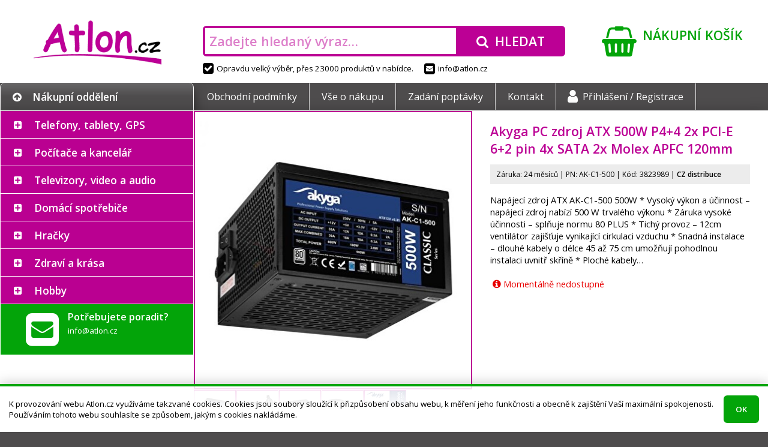

--- FILE ---
content_type: text/javascript
request_url: https://atlon.cz/eyelet.js?1484086811
body_size: 298
content:
jQuery(function($){

	if ($('div#main > div.container a.eyelet').length) {
		function eyeletAlign() {
			var bodyLeft = $('div#main > div.container').position().left;
			var minTop = $('div#main > div.container').position().top - $(window).scrollTop() - 1;
			var minBottom = minTop + $('div#main > div.container').height();
			$('a.eyelet img').each(function(){
				var eyeletTop = ($(window).height() - $(this).outerHeight()) / 2;
				var eyeletBottom = eyeletTop + $(this).outerHeight();
				if (eyeletTop < minTop) {
					$('a.eyelet img').css('top', (minTop + $(this).outerHeight() / 2) + 'px');
				} else if (eyeletBottom > minBottom) {
					$('a.eyelet img').css('top', (minBottom - $(this).outerHeight() / 2) + 'px');
				} else {
					$('a.eyelet img').css('top', '50%');
				}
				if (bodyLeft < $(this).outerWidth()) {
					var margin = Math.min(0, $(this).outerWidth() - bodyLeft);
					if ($(this).hasClass('eyelet-right')) {
						margin *= -1;
					} else if (!$(this).hasClass('eyelet-left')) {
						margin = 0;
					}
				} else {
					margin = 0;
				}
				$(this).css('margin-left', margin + 'px');
			});
		}
		$(window).resize(eyeletAlign);
		$(window).scroll(eyeletAlign);
		eyeletAlign();
		$('a.eyelet img').hover(function(){
			var spaceX = ($(window).width() - $('div#main > div.container').width()) / 2;
			if (spaceX < $(this).width()) {
				var margin = $(this).width() - spaceX;
				if ($(this).hasClass('eyelet-right')) {
					margin *= -1;
				} else if (!$(this).hasClass('eyelet-left')) {
					margin = 0;
				}
				$(this).css('margin-left', margin + 'px');
			}
		},function(){
			eyeletAlign();
		});
	}

});